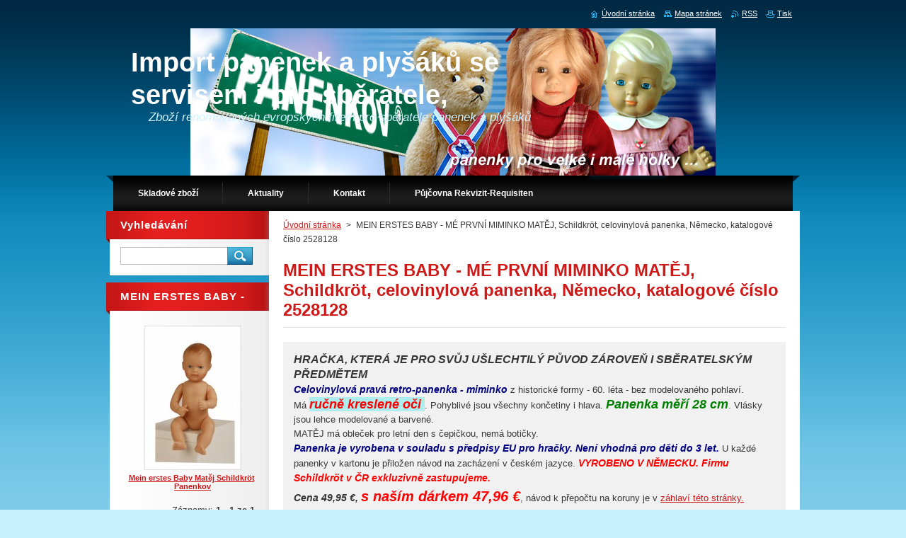

--- FILE ---
content_type: text/html; charset=UTF-8
request_url: https://www.panenkov.eu/products/mein-erstes-baby-me-prvni-miminko-matej-schildkrot-celovinylova-panenka-nemecko-katalogove-cislo-2528128/
body_size: 8598
content:
<!--[if lte IE 9]><!DOCTYPE HTML PUBLIC "-//W3C//DTD HTML 4.01 Transitional//EN" "https://www.w3.org/TR/html4/loose.dtd"><![endif]-->
<!DOCTYPE html>
<!--[if IE]><html class="ie" lang="cs"><![endif]-->
<!--[if gt IE 9]><!--> 
<html lang="cs">
<!--<![endif]-->
    <head>
        <!--[if lt IE 8]><meta http-equiv="X-UA-Compatible" content="IE=EmulateIE7"><![endif]--><!--[if IE 8]><meta http-equiv="X-UA-Compatible" content="IE=EmulateIE8"><![endif]--><!--[if IE 9]><meta http-equiv="X-UA-Compatible" content="IE=EmulateIE9"><![endif]-->
        <base href="https://www.panenkov.eu/">
  <meta charset="utf-8">
  <meta name="description" content="">
  <meta name="keywords" content="Schildkröt | želvička | celovinylová | panenka | bábika, retro-forma | německá | Mein erstes Baby Matěj | Panenkov®">
  <meta name="generator" content="Webnode">
  <meta name="apple-mobile-web-app-capable" content="yes">
  <meta name="apple-mobile-web-app-status-bar-style" content="black">
  <meta name="format-detection" content="telephone=no">
    <link rel="icon" type="image/svg+xml" href="/favicon.svg" sizes="any">  <link rel="icon" type="image/svg+xml" href="/favicon16.svg" sizes="16x16">  <link rel="icon" href="/favicon.ico"><link rel="canonical" href="https://www.panenkov.eu/products/mein-erstes-baby-me-prvni-miminko-matej-schildkrot-celovinylova-panenka-nemecko-katalogove-cislo-2528128/">
<script type="text/javascript">(function(i,s,o,g,r,a,m){i['GoogleAnalyticsObject']=r;i[r]=i[r]||function(){
			(i[r].q=i[r].q||[]).push(arguments)},i[r].l=1*new Date();a=s.createElement(o),
			m=s.getElementsByTagName(o)[0];a.async=1;a.src=g;m.parentNode.insertBefore(a,m)
			})(window,document,'script','//www.google-analytics.com/analytics.js','ga');ga('create', 'UA-797705-6', 'auto',{"name":"wnd_header"});ga('wnd_header.set', 'dimension1', 'W1');ga('wnd_header.set', 'anonymizeIp', true);ga('wnd_header.send', 'pageview');var _gaq = _gaq || [];
				  (function() {
					var ga = document.createElement('script'); ga.type = 'text/javascript'; ga.async = true;
					ga.src = ('https:' == location.protocol ? 'https://ssl' : 'https://www') + '.google-analytics.com/ga.js';
					var s = document.getElementsByTagName('script')[0]; s.parentNode.insertBefore(ga, s);
				  })(); _gaq.push(['_setAccount', 'UA-78706973-1']);_gaq.push(['_trackPageview']);_gaq.push(['_gat._anonymizeIp']);var pageTrackerAllTrackEvent=function(category,action,opt_label,opt_value){ga('send', 'event', category, action, opt_label, opt_value)};</script>
  <link rel="alternate" type="application/rss+xml" href="https://panenkov.eu/rss/all.xml" title="Všechny články">
<!--[if lte IE 9]><style type="text/css">.cke_skin_webnode iframe {vertical-align: baseline !important;}</style><![endif]-->
        <title>MEIN ERSTES BABY - MÉ PRVNÍ MIMINKO MATĚJ, Schildkröt, celovinylová panenka, Německo, katalogové číslo 2528128 :: Import panenek a plyšáků se servisem i pro sběratele, specializovaná půjčovna filmových rekvizit,velko- a maloobchod </title>
        <meta name="robots" content="index, follow">
        <meta name="googlebot" content="index, follow">
        <link href="https://d11bh4d8fhuq47.cloudfront.net/_system/skins/v9/50000924/css/style.css" rel="stylesheet" type="text/css" media="screen,projection,handheld,tv">
        <link href="https://d11bh4d8fhuq47.cloudfront.net/_system/skins/v9/50000924/css/print.css" rel="stylesheet" type="text/css" media="print">
        <script type="text/javascript" src="https://d11bh4d8fhuq47.cloudfront.net/_system/skins/v9/50000924/js/functions.js"></script>
        <!--[if IE]>
            <script type="text/javascript" src="https://d11bh4d8fhuq47.cloudfront.net/_system/skins/v9/50000924/js/functions-ie.js"></script>
        <![endif]-->
    
				<script type="text/javascript">
				/* <![CDATA[ */
					
					if (typeof(RS_CFG) == 'undefined') RS_CFG = new Array();
					RS_CFG['staticServers'] = new Array('https://d11bh4d8fhuq47.cloudfront.net/');
					RS_CFG['skinServers'] = new Array('https://d11bh4d8fhuq47.cloudfront.net/');
					RS_CFG['filesPath'] = 'https://www.panenkov.eu/_files/';
					RS_CFG['filesAWSS3Path'] = 'https://f3e7ddb9f0.clvaw-cdnwnd.com/6a7ccb94d4ab48594a2fb66ff2792549/';
					RS_CFG['lbClose'] = 'Zavřít';
					RS_CFG['skin'] = 'default';
					if (!RS_CFG['labels']) RS_CFG['labels'] = new Array();
					RS_CFG['systemName'] = 'Webnode';
						
					RS_CFG['responsiveLayout'] = 0;
					RS_CFG['mobileDevice'] = 0;
					RS_CFG['labels']['copyPasteSource'] = 'Více zde:';
					
				/* ]]> */
				</script><script type="text/javascript" src="https://d11bh4d8fhuq47.cloudfront.net/_system/client/js/compressed/frontend.package.1-3-108.js?ph=f3e7ddb9f0"></script><style type="text/css">#content .diskuze label.postTextLabel {display: inherit !important;}</style></head>
    <body>
    <div id="siteBg">
        <div id="site">
            
            <!-- HEADER -->
            <div id="header">
                <div class="illustration">
                    <div id="logozone">
                        <div id="logo"><a href="home/" title="Přejít na úvodní stránku."><span id="rbcSystemIdentifierLogo">Import panenek a plyšáků se servisem i pro sběratele, specializovaná půjčovna filmových rekvizit,velko- a maloobchod </span></a></div>                        <p id="moto"><span id="rbcCompanySlogan" class="rbcNoStyleSpan">Zboží renomovaných evropských firem pro sběratele panenek a plyšáků</span></p>
                    </div>
                    <img src="https://f3e7ddb9f0.clvaw-cdnwnd.com/6a7ccb94d4ab48594a2fb66ff2792549/200000296-60a6761a06/panenkov3.jpg?ph=f3e7ddb9f0" width="742" height="208" alt="">                </div>
            </div>
            <!-- /HEADER -->

            <div class="cleaner"><!-- / --></div>

            <!-- MENU -->
            <script type="text/javascript">
            /* <![CDATA[ */
                RubicusFrontendIns.addAbsoluteHeaderBlockId('menuzone');
            /* ]]> */
            </script>

            


      <div id="menuzone">


		<ul class="menu">
	<li class="first">
  
      <a href="/vyrobci-a-vytvarnici/">
    
      <span>Skladové zboží</span>
      
  </a>
  
  
	<ul class="level1">
		<li class="first">
  
      <a href="/souhrnny-prehled-aktualniho-skladu/">
    
      <span>Souhrnný přehled aktuálního skladu</span>
      
  </a>
  
  </li>
		<li class="last">
  
      <a href="/vyrobci-a-vytvarnici/schildkrot/">
    
      <span>Schildkröt</span>
      
  </a>
  
  
		<ul class="level2">
			<li class="first">
  
      <a href="/vyrobci-a-vytvarnici/schildkrot/historie/">
    
      <span>Historie Schildkröt</span>
      
  </a>
  
  </li>
			<li>
  
      <a href="/vyrobci-a-vytvarnici/schildkrot/soucasnost/">
    
      <span>Hračkové panenky Schildkröt</span>
      
  </a>
  
  </li>
			<li class="last">
  
      <a href="/vyrobci-a-vytvarnici/schildkrot/vytvarnicke-sberatelske-panenky/">
    
      <span>Výtvarnické sběratelské panenky Schildkröt</span>
      
  </a>
  
  
			<ul class="level3">
				<li class="first">
  
      <a href="/vyrobci-a-vytvarnici/schildkrot/vytvarnicke-sberatelske-panenky/sberatelske-panenky-podle-navrhu-sieglinde-frieske/">
    
      <span>Sběratelské panenky podle návrhů Sieglinde Frieske</span>
      
  </a>
  
  </li>
				<li>
  
      <a href="/vyrobci-a-vytvarnici/schildkrot/vytvarnicke-sberatelske-panenky/sberatelske-panenky-podle-navrhu-brigitte-patsch/">
    
      <span>Sběratelské panenky podle návrhů Brigitte Pätsch</span>
      
  </a>
  
  </li>
				<li>
  
      <a href="/vyrobci-a-vytvarnici/schildkrot/vytvarnicke-sberatelske-panenky/sberatelske-panenky-podle-navrhu-rosemarie-anny-muller/">
    
      <span>Sběratelské panenky podle návrhů Rosemarie Anny Müller</span>
      
  </a>
  
  </li>
				<li>
  
      <a href="/vyrobci-a-vytvarnici/schildkrot/vytvarnicke-sberatelske-panenky/sberatelske-panenky-podle-navrhu-karoly-wegerich/">
    
      <span>Sběratelské panenky podle návrhů Karoly Wegerich</span>
      
  </a>
  
  </li>
				<li>
  
      <a href="/vyrobci-a-vytvarnici/schildkrot/vytvarnicke-sberatelske-panenky/sberatelske-panenky-podle-navrhu-gudrun-legler/">
    
      <span>Sběratelské panenky podle návrhů Gudrun Legler</span>
      
  </a>
  
  </li>
				<li>
  
      <a href="/vyrobci-a-vytvarnici/schildkrot/vytvarnicke-sberatelske-panenky/sberatelske-panenky-podle-navrhu-natali-blick/">
    
      <span>Sběratelské panenky podle návrhů Natali Blick</span>
      
  </a>
  
  </li>
				<li class="last">
  
      <a href="/vyrobci-a-vytvarnici/schildkrot/vytvarnicke-sberatelske-panenky/sberatelske-panenky-podle-navrhu-sybille-sauer/">
    
      <span>Sběratelské panenky podle návrhů Sybille Sauer</span>
      
  </a>
  
  </li>
			</ul>
			</li>
		</ul>
		</li>
	</ul>
	</li>
	<li>
  
      <a href="/aktuality/">
    
      <span>Aktuality</span>
      
  </a>
  
  </li>
	<li>
  
      <a href="/napiste-nam/">
    
      <span>Kontakt</span>
      
  </a>
  
  </li>
	<li class="last">
  
      <a href="/rekvizity-requisiten/">
    
      <span>Půjčovna Rekvizit-Requisiten</span>
      
  </a>
  
  </li>
</ul>

      </div>

					
            <!-- /MENU -->

            <div class="cleaner"><!-- / --></div>

            <!-- MAIN -->
            <div id="mainWide">
                <div id="mainContent">

                    <!-- CONTENT -->
                    <div id="contentBg">
                    <div id="content">

                        <!-- NAVIGATOR -->
                        <div id="pageNavigator" class="rbcContentBlock">        <div id="navizone" class="navigator">                       <a class="navFirstPage" href="/home/">Úvodní stránka</a>      <span><span> &gt; </span></span>          <span id="navCurrentPage">MEIN ERSTES BABY - MÉ PRVNÍ MIMINKO MATĚJ, Schildkröt, celovinylová panenka, Německo, katalogové číslo 2528128</span>               </div>              <div class="cleaner"><!-- / --></div>        </div>                        <!-- /NAVIGATOR -->

                        <div class="cleaner"><!-- / --></div>

                        
				

		
	
      <div class="box">
        <div class="boxTitle"><h1>MEIN ERSTES BABY - MÉ PRVNÍ MIMINKO MATĚJ, Schildkröt, celovinylová panenka, Německo, katalogové číslo 2528128</h1></div>
        <div class="boxContent"> 

            <div class="productDetail">
                    
              
                    
              <div class="cleaner"><!-- / --></div>
                   
              <div class="text"><p style="width: auto; overflow: hidden;"><span style="font-size: 16px;"><em><strong>HRAČKA, KTERÁ JE PRO SVŮJ UŠLECHTILÝ PŮVOD ZÁROVEŇ I SBĚRATELSKÝM PŘEDMĚTEM</strong></em></span><br>
<span style="color:#000080;"><span style="font-size: 14px;"><em><strong>Celovinylová pravá retro-panenka - miminko</strong></em></span></span>&nbsp;z historické formy - 60. léta - bez modelovaného pohlaví. Má&nbsp;<span style="color:#ff0000;"><span style="font-size:18px;"><em><strong><span style="background-color:#afeeee;">ručně kreslené oči</span></strong></em><span style="background-color:#afeeee;">&nbsp;</span></span></span>. Pohyblivé jsou všechny končetiny i hlava.&nbsp;<span style="color: rgb(0, 128, 0);"><span style="font-size: 18px;"><em><strong>Panenka měří 28 cm</strong></em></span></span>. Vlásky jsou lehce modelované a barvené.<br>
MATĚJ má obleček pro letní den s čepičkou, nemá botičky.<br>
<span style="color:#000080;"><span style="font-size: 14px;"><em><strong>Panenka je vyrobena v souladu s předpisy EU pro hračky. Není vhodná pro děti do 3 let</strong></em></span></span><span style="color: rgb(0, 0, 255);"><span style="font-size: 14px;"><em><strong>.</strong></em></span></span>&nbsp;U každé panenky v kartonu je přiložen návod na zacházení v českém jazyce.&nbsp;<span style="color: rgb(255, 0, 0);"><span style="font-size: 14px;"><em><strong>VYROBENO V NĚMECKU. Firmu Schildkröt v ČR exkluzivně zastupujeme.</strong></em></span></span></p>
<p style="width: auto; overflow: hidden;"><em><strong><span style="font-size: 14px;">Cena 49,95 €,</span></strong></em><em><strong>&nbsp;<span style="color: rgb(255, 0, 0);"><span style="font-size: 20px;">s naším dárkem 47,96 €</span></span></strong></em>, návod k přepočtu na koruny je v&nbsp;<a href="http://www.panenkov.webnode.cz/vyrobci-a-vytvarnici/schildkrot/soucasnost/">záhlaví této stránky.</a></p>
<p style="width: auto; overflow: hidden;"><em style="font-size: 14px;"><strong>Dodáváme prostřednictvím České pošty, platba možná jen převodem nebo složenkou typu A.&nbsp;<span style="background-color: rgb(0, 255, 0);">Pro objednání nebo další informace</span><span style="background-color: rgb(0, 255, 0);">&nbsp;použijte&nbsp;</span><a href="http://www.panenkov.webnode.cz/napiste-nam/"><span style="background-color: rgb(0, 255, 0);">kontaktní formulář.</span></a>&nbsp;Dodáváme i na dobírku.</strong></em><em style="font-size: 14px;"><strong>V případě, že máte aplikaci "zásilkovna", můžete si předplatit zaslání balíku, nám předat kód, který po úhradě obdržíte a my na jeho základě vypravíme vaši panenku prostřednictvím Zásilkovny. V tomto případě dobírka nepřipadá v úvahu.</strong></em><br>
<br>
<em><strong><span style="background-color: rgb(255, 255, 0);">PŘI OBJEDNÁNÍ OBDRŽÍTE ZDARMA KATALOG JEHOŽ SOUČÁSTÍ JE I TATO PANENKA. PEČLIVĚ JEJ USCHOVEJTE PRO BUDOUCNOST.</span><span style="background-color: rgb(255, 160, 122);">&nbsp;KAŽDÁ PANENKA VYROBENÁ NĚMECKOU MANUFAKTUROU SCHILDKRÖT JE ZÁROVEŇ I SBĚRATELSKÝM PŘEDMĚTEM</span></strong></em><span style="background-color: rgb(255, 160, 122);">.&nbsp;</span>Čím víc dokumentů k němu budete mít, tím vyšší bude později jeho sběratelská hodnota. Na vyžádání vám rádi zašleme i další katalog "na hraní".<br>
PŘI OBJEDNÁVCE POSTUPUJEME V SOULADU S NOVÝM OBČANSKÝM ZÁKONÍKEM. DOPORUČUJEME PŘEČÍST SI&nbsp;<a href="http://www.panenkov.webnode.cz/napiste-nam/">OBCHODNÍ PODMÍNKY.</a></p>
</div>
                  
              <div class="cleaner"><!-- / --></div>
        
        			<div class="rbcTags">
<h4><a href="https://www.panenkov.eu/tags/">Štítky</a>:</h4>
<p class="tags">
	<a href="/tags/Schildkr%C3%B6t%20%7C%20%C5%BEelvi%C4%8Dka%20%7C%20celovinylov%C3%A1%20%7C%20panenka%20%7C%20b%C3%A1bika/" rel="tag">Schildkröt | želvička | celovinylová | panenka | bábika</a>
		<span>|</span>
<a href="/tags/retro-forma%20%7C%20n%C4%9Bmeck%C3%A1%20%7C%20Mein%20erstes%20Baby%20Mat%C4%9Bj%20%7C%20Panenkov%C2%AE/" rel="tag">retro-forma | německá | Mein erstes Baby Matěj | Panenkov®</a>
</p>
</div>

        					 
        			<div class="cleaner"><!-- / --></div>
        					 
        			<div class="rbcBookmarks"><div id="rbcBookmarks200014845"></div></div>
		<script type="text/javascript">
			/* <![CDATA[ */
			Event.observe(window, 'load', function(){
				var bookmarks = '<div style=\"float:left;\"><div style=\"float:left;\"><iframe src=\"//www.facebook.com/plugins/like.php?href=https://www.panenkov.eu/products/mein-erstes-baby-me-prvni-miminko-matej-schildkrot-celovinylova-panenka-nemecko-katalogove-cislo-2528128/&amp;send=false&amp;layout=button_count&amp;width=155&amp;show_faces=false&amp;action=like&amp;colorscheme=light&amp;font&amp;height=21&amp;appId=397846014145828&amp;locale=cs_CZ\" scrolling=\"no\" frameborder=\"0\" style=\"border:none; overflow:hidden; width:155px; height:21px; position:relative; top:1px;\" allowtransparency=\"true\"></iframe></div><div style=\"float:left;\"><a href=\"https://twitter.com/share\" class=\"twitter-share-button\" data-count=\"horizontal\" data-via=\"webnode\" data-lang=\"en\">Tweet</a></div><script type=\"text/javascript\">(function() {var po = document.createElement(\'script\'); po.type = \'text/javascript\'; po.async = true;po.src = \'//platform.twitter.com/widgets.js\';var s = document.getElementsByTagName(\'script\')[0]; s.parentNode.insertBefore(po, s);})();'+'<'+'/scr'+'ipt></div> <div class=\"addthis_toolbox addthis_default_style\" style=\"float:left;\"><a class=\"addthis_counter addthis_pill_style\"></a></div> <script type=\"text/javascript\">(function() {var po = document.createElement(\'script\'); po.type = \'text/javascript\'; po.async = true;po.src = \'https://s7.addthis.com/js/250/addthis_widget.js#pubid=webnode\';var s = document.getElementsByTagName(\'script\')[0]; s.parentNode.insertBefore(po, s);})();'+'<'+'/scr'+'ipt><div style=\"clear:both;\"></div>';
				$('rbcBookmarks200014845').innerHTML = bookmarks;
				bookmarks.evalScripts();
			});
			/* ]]> */
		</script>
		
        					 
        			<div class="cleaner"><!-- / --></div>
        					  
        			
                    
            </div>
                      
        </div>
      </div>

		
		
		  <div class="cleaner"><!-- / --></div>

		
                    </div>
                    </div>
                    <!-- /CONTENT -->

                    <!-- SIDEBAR -->
                    <div id="sidebar">
                        <div id="sidebarContent">

                            <!-- SEARCH -->
                            

		  <div class="box ">
        <div class="boxTitle"><h2>Vyhledávání</h2></div>
        <div class="boxContentBorder"><div class="boxContent">

		<form action="/search/" method="get" id="fulltextSearch">
        
        <input type="text" name="text" id="fulltextSearchText">
        <input id="fulltextSearchButton" type="image" src="https://d11bh4d8fhuq47.cloudfront.net/_system/skins/v9/50000924/img/search.jpg" title="Hledat">
        <div class="cleaner"><!-- / --></div> 

		</form>

       </div></div>
      </div>

		                            <!-- /SEARCH -->

                            <div class="cleaner"><!-- / --></div>

                            
                            
			
			
        <div class="box">
          <div class="boxTitle"><h2>MEIN ERSTES BABY - MÉ PRVNÍ MIMINKO MATĚJ, Schildkröt, celovinylová panenka, Německo, katalogové číslo 2528128</h2></div>
          <div class="boxContentBorder"><div class="boxContent">
                        
              <div class="photo200">  

			
		
			
 				
  				<a class="photo photoB1" href="/album/mein-erstes-baby-me-prvni-miminko-matej-schildkrot-celovinylova-panenka-nemecko-katalogove-cislo-2528128/mein-erstes-baby-modre-oci-retro-panenka-babika-celovinylova-kreslene-oci-schildkrot-panenkov-R-nemecka-znackova-zelva-zelvicka-jpg/" onclick="RubicusFrontendIns.showPhotogalleryDetailPhoto(this.href); Event.stop(event);" title="Zobrazit celou fotografii.">
          	<span class="image"><span>
              <img src="https://f3e7ddb9f0.clvaw-cdnwnd.com/6a7ccb94d4ab48594a2fb66ff2792549/system_preview_202834487-6bbda6bbdc/Mein erstes Baby modré oči,retro panenka,bábika,celovinylová,kreslené oči,Schildkröt,Panenkov®,německá,značková, želva,želvička.jpg" width="133" height="200" alt="/album/mein-erstes-baby-me-prvni-miminko-matej-schildkrot-celovinylova-panenka-nemecko-katalogove-cislo-2528128/mein-erstes-baby-modre-oci-retro-panenka-babika-celovinylova-kreslene-oci-schildkrot-panenkov-R-nemecka-znackova-zelva-zelvicka-jpg/">
            </span></span>  
           
			

					<span class="name">Mein erstes Baby Matěj Schildkröt, Panenkov</span>

			
		        									
         </a>  

			
		
			

            	</div>
            
            	<div class="cleaner"><!-- / --></div>
            
            	
			
          
        <div class="pagingInfo">
          Záznamy: <strong>1 - 1 ze 1</strong>
        </div>


			
		
            				  
              			
    				                        
          </div></div>
        </div>
        
        <div class="cleaner"><!-- / --></div>

			
		<script type="text/javascript">/*<![CDATA[*/RS_CFG['useOldMobileTemplate'] = false;RubicusFrontendIns.setPhotogalleryInit('', '/servers/frontend/',['mein-erstes-baby-me-prvni-miminko-matej-schildkrot-celovinylova-panenka-nemecko-katalogove-cislo-2528128','LIGHTBOX',1,'{PHOTO} z {TOTAL}','Zavřít','Předchozí','Následující','Spustit automatické procházení obrázků','Pozastavit automatické procházení obrázků']);/*]]>*/</script>
                            <div class="cleaner"><!-- / --></div>

                            <!-- CONTACT -->
                            

      <div class="box contact">
        <div class="boxTitle"><h2>Kontakt</h2></div>
        <div class="boxContentBorder"><div class="boxContent">
          
		

      <p><strong>EUCO, spol. s r.o.,             Zuzana Krausová,         IČ 18234011</strong></p>
      
      
      <p class="address">Hřbitovní 185/5 Karlovy Vary PSČ 360 20</p>

	            
      
      
      <p class="phone">mobil: 00-420-602213559<br />
fax: 00-420-353222258</p>

	
      
	
	    <p class="email"><a href="&#109;&#97;&#105;&#108;&#116;&#111;:&#112;&#97;&#110;&#101;&#110;&#107;&#111;&#118;&#64;&#115;&#101;&#122;&#110;&#97;&#109;&#46;&#99;&#122;"><span id="rbcContactEmail">&#112;&#97;&#110;&#101;&#110;&#107;&#111;&#118;&#64;&#115;&#101;&#122;&#110;&#97;&#109;&#46;&#99;&#122;</span></a></p>

	           

		
                   
        </div></div>
      </div> 

					
                            <!-- /CONTACT -->

                        </div>
                    </div>
                    <!-- /SIDEBAR -->

                    <hr class="cleaner">

                </div><!-- mainContent -->

            </div>
            <!-- MAIN -->        
            
            <!-- FOOTER -->
            <div id="footer">
                <div id="footerContent">
                    <div id="footerLeft">
                        <span id="rbcFooterText" class="rbcNoStyleSpan">I.VAN FROEMMER © 2010 Všechna práva vyhrazena.</span>                    </div>
                    <div id="footerRight">
                        <span class="rbcSignatureText">Vytvořeno službou <a href="https://www.webnode.cz?utm_source=brand&amp;utm_medium=footer&amp;utm_campaign=premium" rel="nofollow" >Webnode</a></span>                    </div>
                </div>
            </div>
            <!-- /FOOTER -->

            <table id="links"><tr><td>
                <!-- LANG -->
                <div id="lang">
                    <div id="languageSelect"></div>			
                </div>
                <!-- /LANG -->
            </td><td>
                <!-- LINKS -->
                <div id="link">
                    <span class="homepage"><a href="home/" title="Přejít na úvodní stránku.">Úvodní stránka</a></span>
                    <span class="sitemap"><a href="/sitemap/" title="Přejít na mapu stránek.">Mapa stránek</a></span>
                    <span class="rss"><a href="/rss/" title="RSS kanály">RSS</a></span>
                    <span class="print"><a href="#" onclick="window.print(); return false;" title="Vytisknout stránku">Tisk</a></span>
                </div>
                <!-- /LINKS -->
            </td></tr></table>

        </div>
        <div class="cleaner"><!-- / --></div>
    </div>

    <script src="https://d11bh4d8fhuq47.cloudfront.net/_system/skins/v9/50000924/js/Menu.js" type="text/javascript"></script>

    <script type="text/javascript">
    /* <![CDATA[ */

        build_menu();

    /* ]]> */
    </script>

    <script type="text/javascript">
    /* <![CDATA[ */

        RubicusFrontendIns.addObserver
	({
            onContentChange: function ()
            {
                build_menu();
                setContentSize();
            },

            onStartSlideshow: function()
            {
                $('slideshowControl').innerHTML	= '<span>Pozastavit prezentaci<'+'/span>';
		$('slideshowControl').title = 'Pozastavit automatické procházení obrázků';
		$('slideshowControl').onclick = RubicusFrontendIns.stopSlideshow.bind(RubicusFrontendIns);
            },

            onStopSlideshow: function()
            {
                $('slideshowControl').innerHTML	= '<span>Spustit prezentaci<'+'/span>';
		$('slideshowControl').title = 'Spustit automatické procházení obrázků';
		$('slideshowControl').onclick = RubicusFrontendIns.startSlideshow.bind(RubicusFrontendIns);
            },

            onShowImage: function()
            {
                if (RubicusFrontendIns.isSlideshowMode())
		{
                    $('slideshowControl').innerHTML = '<span>Pozastavit prezentaci<'+'/span>';
                    $('slideshowControl').title	= 'Pozastavit automatické procházení obrázků';
                    $('slideshowControl').onclick = RubicusFrontendIns.stopSlideshow.bind(RubicusFrontendIns);
		}
                setContentSize();
            }
	});

        if (!$('detailScript'))
        {
            window.onload = setContentSize;
        }
        document.body.onresize = setContentSize;
        window.onresize = setContentSize;

        RubicusFrontendIns.addFileToPreload('https://d11bh4d8fhuq47.cloudfront.net/_system/skins/v9/50000924/img/loading.gif');

        RubicusFrontendIns.addFileToPreload('https://d11bh4d8fhuq47.cloudfront.net/_system/skins/v9/50000924/img/menu_hover.jpg');
        RubicusFrontendIns.addFileToPreload('https://d11bh4d8fhuq47.cloudfront.net/_system/skins/v9/50000924/img/submenu_bg.jpg');

    /* ]]> */
    </script>

  <div id="rbcFooterHtml"></div><script type="text/javascript"></script><script type="text/javascript">var keenTrackerCmsTrackEvent=function(id){if(typeof _jsTracker=="undefined" || !_jsTracker){return false;};try{var name=_keenEvents[id];var keenEvent={user:{u:_keenData.u,p:_keenData.p,lc:_keenData.lc,t:_keenData.t},action:{identifier:id,name:name,category:'cms',platform:'WND1',version:'2.1.157'},browser:{url:location.href,ua:navigator.userAgent,referer_url:document.referrer,resolution:screen.width+'x'+screen.height,ip:'18.191.171.135'}};_jsTracker.jsonpSubmit('PROD',keenEvent,function(err,res){});}catch(err){console.log(err)};};</script></body>
</html>

